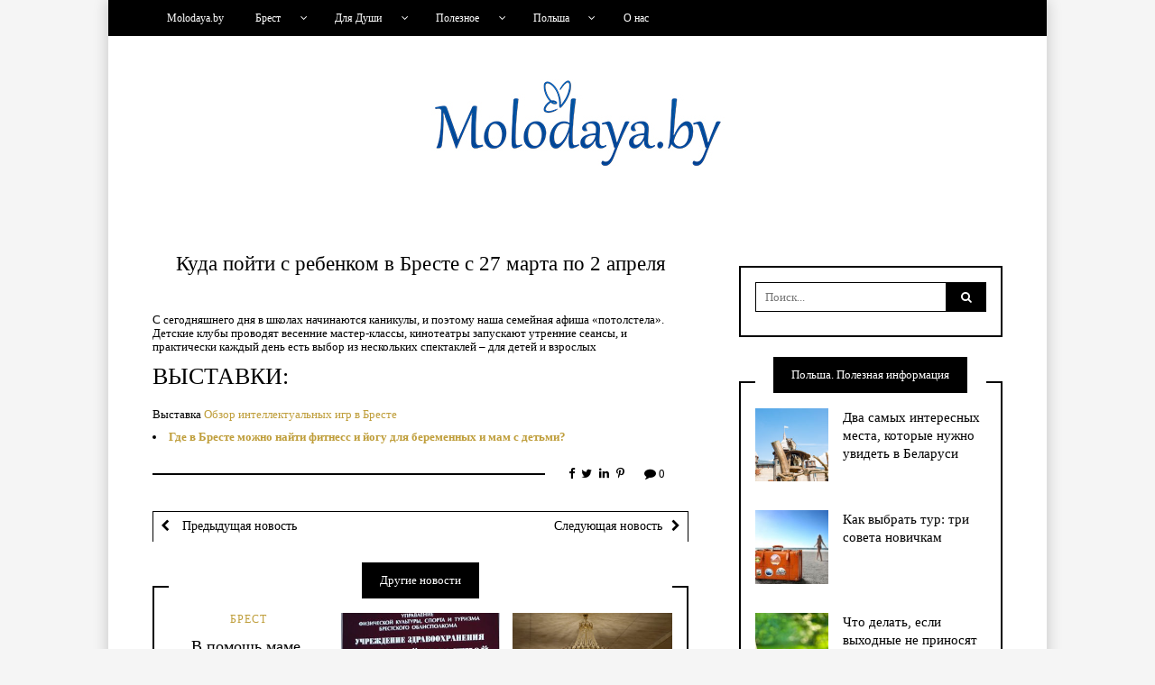

--- FILE ---
content_type: text/html; charset=UTF-8
request_url: https://molodaya.by/brest/kuda-poyti-s-rebenkom-v-breste-s-27-marta-po-2-aprelya/
body_size: 7952
content:
<!DOCTYPE html>
<!--[if IE 9]><html class="no-js ie9" lang="ru-RU"><![endif]-->
<!--[if gt IE 9]><!--><html class="no-js" lang="ru-RU"><!--<![endif]-->

<head>
  <meta charset="UTF-8">
  <meta name="viewport" content="width=device-width, initial-scale=1">
  <link rel="profile" href="http://gmpg.org/xfn/11">
  
	<title>Куда пойти с ребенком в Бресте с 27 марта по 2 апреля - Molodaya.by</title>


<meta name="robots" content="max-snippet:-1, max-image-preview:large, max-video-preview:-1"/>
<link rel="canonical" href="https://molodaya.by/brest/kuda-poyti-s-rebenkom-v-breste-s-27-marta-po-2-aprelya/" />
<meta property="og:locale" content="ru_RU" />
<meta property="og:type" content="article" />
<meta property="og:title" content="Куда пойти с ребенком в Бресте с 27 марта по 2 апреля - Molodaya.by" />
<meta property="og:description" content="С сегодняшнего дня в школах начинаются каникулы, и поэтому наша семейная афиша &laquo;потолстела&raquo;. Детские клубы проводят весенние мастер-классы, кинотеатры запускают утренние сеансы, и практически каждый день есть выбор из нескольких спектаклей &ndash; для детей и взрослых ВЫСТАВКИ: Выставка Обзор интеллектуальных игр в Бресте Где в Бресте можно найти фитнесс и йогу для беременных и мам &hellip;" />
<meta property="og:url" content="https://molodaya.by/brest/kuda-poyti-s-rebenkom-v-breste-s-27-marta-po-2-aprelya/" />
<meta property="og:site_name" content="Molodaya.by" />
<meta property="article:section" content="Брест" />
<meta property="article:published_time" content="2019-10-10T22:44:14+00:00" />
<meta name="twitter:card" content="summary_large_image" />
<meta name="twitter:description" content="С сегодняшнего дня в школах начинаются каникулы, и поэтому наша семейная афиша &laquo;потолстела&raquo;. Детские клубы проводят весенние мастер-классы, кинотеатры запускают утренние сеансы, и практически каждый день есть выбор из нескольких спектаклей &ndash; для детей и взрослых ВЫСТАВКИ: Выставка Обзор интеллектуальных игр в Бресте Где в Бресте можно найти фитнесс и йогу для беременных и мам &hellip;" />
<meta name="twitter:title" content="Куда пойти с ребенком в Бресте с 27 марта по 2 апреля - Molodaya.by" />
<script type='application/ld+json' class='yoast-schema-graph yoast-schema-graph--main'>{"@context":"https://schema.org","@graph":[{"@type":"Organization","@id":"https://molodaya.by/#organization","name":"Molodaya.by","url":"https://molodaya.by/","sameAs":[],"logo":{"@type":"ImageObject","@id":"https://molodaya.by/#logo","url":"https://molodaya.by/wp-content/uploads/2019/12/logo.jpg","width":325,"height":110,"caption":"Molodaya.by"},"image":{"@id":"https://molodaya.by/#logo"}},{"@type":"WebSite","@id":"https://molodaya.by/#website","url":"https://molodaya.by/","name":"Molodaya.by","publisher":{"@id":"https://molodaya.by/#organization"},"potentialAction":{"@type":"SearchAction","target":"https://molodaya.by/?s={search_term_string}","query-input":"required name=search_term_string"}},{"@type":"WebPage","@id":"https://molodaya.by/brest/kuda-poyti-s-rebenkom-v-breste-s-27-marta-po-2-aprelya/#webpage","url":"https://molodaya.by/brest/kuda-poyti-s-rebenkom-v-breste-s-27-marta-po-2-aprelya/","inLanguage":"ru-RU","name":"\u041a\u0443\u0434\u0430 \u043f\u043e\u0439\u0442\u0438 \u0441 \u0440\u0435\u0431\u0435\u043d\u043a\u043e\u043c \u0432 \u0411\u0440\u0435\u0441\u0442\u0435 \u0441 27 \u043c\u0430\u0440\u0442\u0430 \u043f\u043e 2 \u0430\u043f\u0440\u0435\u043b\u044f - Molodaya.by","isPartOf":{"@id":"https://molodaya.by/#website"},"datePublished":"2019-10-10T22:44:14+00:00","dateModified":"2019-10-10T22:44:14+00:00"},{"@type":"Article","@id":"https://molodaya.by/brest/kuda-poyti-s-rebenkom-v-breste-s-27-marta-po-2-aprelya/#article","isPartOf":{"@id":"https://molodaya.by/brest/kuda-poyti-s-rebenkom-v-breste-s-27-marta-po-2-aprelya/#webpage"},"author":{"@id":"https://molodaya.by/#/schema/person/02fef75872528980d7fd688297585cdd"},"headline":"\u041a\u0443\u0434\u0430 \u043f\u043e\u0439\u0442\u0438 \u0441 \u0440\u0435\u0431\u0435\u043d\u043a\u043e\u043c \u0432 \u0411\u0440\u0435\u0441\u0442\u0435 \u0441 27 \u043c\u0430\u0440\u0442\u0430 \u043f\u043e 2 \u0430\u043f\u0440\u0435\u043b\u044f","datePublished":"2019-10-10T22:44:14+00:00","dateModified":"2019-10-10T22:44:14+00:00","commentCount":0,"mainEntityOfPage":{"@id":"https://molodaya.by/brest/kuda-poyti-s-rebenkom-v-breste-s-27-marta-po-2-aprelya/#webpage"},"publisher":{"@id":"https://molodaya.by/#organization"},"articleSection":"\u0411\u0440\u0435\u0441\u0442"},{"@type":["Person"],"@id":"https://molodaya.by/#/schema/person/02fef75872528980d7fd688297585cdd","name":"bziondik","sameAs":[]}]}</script>
<!-- / Yoast SEO Premium plugin. -->

<link rel='dns-prefetch' href='//s.w.org' />
<link rel="alternate" type="application/rss+xml" title="Molodaya.by &raquo; Лента" href="https://molodaya.by/feed/" />
<link rel="alternate" type="application/rss+xml" title="Molodaya.by &raquo; Лента комментариев" href="https://molodaya.by/comments/feed/" />
<link rel="alternate" type="application/rss+xml" title="Molodaya.by &raquo; Лента комментариев к &laquo;Куда пойти с ребенком в Бресте с 27 марта по 2 апреля&raquo;" href="https://molodaya.by/brest/kuda-poyti-s-rebenkom-v-breste-s-27-marta-po-2-aprelya/feed/" />
		<script type="text/javascript">
			window._wpemojiSettings = {"baseUrl":"https:\/\/s.w.org\/images\/core\/emoji\/12.0.0-1\/72x72\/","ext":".png","svgUrl":"https:\/\/s.w.org\/images\/core\/emoji\/12.0.0-1\/svg\/","svgExt":".svg","source":{"concatemoji":"https:\/\/molodaya.by\/wp-includes\/js\/wp-emoji-release.min.js?ver=5.3.20"}};
			!function(e,a,t){var n,r,o,i=a.createElement("canvas"),p=i.getContext&&i.getContext("2d");function s(e,t){var a=String.fromCharCode;p.clearRect(0,0,i.width,i.height),p.fillText(a.apply(this,e),0,0);e=i.toDataURL();return p.clearRect(0,0,i.width,i.height),p.fillText(a.apply(this,t),0,0),e===i.toDataURL()}function c(e){var t=a.createElement("script");t.src=e,t.defer=t.type="text/javascript",a.getElementsByTagName("head")[0].appendChild(t)}for(o=Array("flag","emoji"),t.supports={everything:!0,everythingExceptFlag:!0},r=0;r<o.length;r++)t.supports[o[r]]=function(e){if(!p||!p.fillText)return!1;switch(p.textBaseline="top",p.font="600 32px Arial",e){case"flag":return s([127987,65039,8205,9895,65039],[127987,65039,8203,9895,65039])?!1:!s([55356,56826,55356,56819],[55356,56826,8203,55356,56819])&&!s([55356,57332,56128,56423,56128,56418,56128,56421,56128,56430,56128,56423,56128,56447],[55356,57332,8203,56128,56423,8203,56128,56418,8203,56128,56421,8203,56128,56430,8203,56128,56423,8203,56128,56447]);case"emoji":return!s([55357,56424,55356,57342,8205,55358,56605,8205,55357,56424,55356,57340],[55357,56424,55356,57342,8203,55358,56605,8203,55357,56424,55356,57340])}return!1}(o[r]),t.supports.everything=t.supports.everything&&t.supports[o[r]],"flag"!==o[r]&&(t.supports.everythingExceptFlag=t.supports.everythingExceptFlag&&t.supports[o[r]]);t.supports.everythingExceptFlag=t.supports.everythingExceptFlag&&!t.supports.flag,t.DOMReady=!1,t.readyCallback=function(){t.DOMReady=!0},t.supports.everything||(n=function(){t.readyCallback()},a.addEventListener?(a.addEventListener("DOMContentLoaded",n,!1),e.addEventListener("load",n,!1)):(e.attachEvent("onload",n),a.attachEvent("onreadystatechange",function(){"complete"===a.readyState&&t.readyCallback()})),(n=t.source||{}).concatemoji?c(n.concatemoji):n.wpemoji&&n.twemoji&&(c(n.twemoji),c(n.wpemoji)))}(window,document,window._wpemojiSettings);
		</script>
		<style type="text/css">
img.wp-smiley,
img.emoji {
	display: inline !important;
	border: none !important;
	box-shadow: none !important;
	height: 1em !important;
	width: 1em !important;
	margin: 0 .07em !important;
	vertical-align: -0.1em !important;
	background: none !important;
	padding: 0 !important;
}
</style>
	<link rel='stylesheet' id='wp-block-library-css'  href='https://molodaya.by/wp-includes/css/dist/block-library/style.min.css?ver=5.3.20' type='text/css' media='all' />
<link rel='stylesheet' id='WRT-style-css'  href='https://molodaya.by/wp-content/themes/writee/style.css?ver=5.3.20' type='text/css' media='all' />
<link rel='stylesheet' id='WRT-main-style-css'  href='https://molodaya.by/wp-content/themes/writee/assets/css/style-ltr.css?ver=5.3.20' type='text/css' media='all' />
<script type='text/javascript' src='https://molodaya.by/wp-includes/js/jquery/jquery.js?ver=1.12.4-wp'></script>
<script type='text/javascript' src='https://molodaya.by/wp-includes/js/jquery/jquery-migrate.min.js?ver=1.4.1'></script>
<link rel='https://api.w.org/' href='https://molodaya.by/wp-json/' />
<link rel="EditURI" type="application/rsd+xml" title="RSD" href="https://molodaya.by/xmlrpc.php?rsd" />
<link rel="wlwmanifest" type="application/wlwmanifest+xml" href="https://molodaya.by/wp-includes/wlwmanifest.xml" /> 
<meta name="generator" content="WordPress 5.3.20" />
<link rel='shortlink' href='https://molodaya.by/?p=1075' />
<link rel="alternate" type="application/json+oembed" href="https://molodaya.by/wp-json/oembed/1.0/embed?url=https%3A%2F%2Fmolodaya.by%2Fbrest%2Fkuda-poyti-s-rebenkom-v-breste-s-27-marta-po-2-aprelya%2F" />
<link rel="alternate" type="text/xml+oembed" href="https://molodaya.by/wp-json/oembed/1.0/embed?url=https%3A%2F%2Fmolodaya.by%2Fbrest%2Fkuda-poyti-s-rebenkom-v-breste-s-27-marta-po-2-aprelya%2F&#038;format=xml" />
<style type="text/css">html, body {font-size:13px;line-height:1.2;}.entry-content a:not([class]), a:active, a:focus, a:hover{color:#bf9e3b}.social-navigation.theme-colors,
		.comments-area .comments-list .comment .comment-meta .comment-header .comment-reply,
		.entry .entry-header .entry-meta .entry-cat,
		.entry .entry-quote-author,
		.widget.widget_recent-post .entry-list .entry .entry-meta .entry-cat, 
		.widget.widget_popular-post .entry-list .entry .entry-meta .entry-cat, 
		.widget.widget_posts .entry-list .entry .entry-meta .entry-cat, 
		.widget.widget_recent_posts .entry .entry-meta .entry-cat, 
		.widget.widget_related_posts .entry .entry-meta .entry-cat,
		.widget.widget_categories ul li a:hover,
		.widget.widget_product_categories ul li a:hover,
		.widget.widget_archive ul li a:hover,
		.widget.widget_archives ul li a:hover,
		.widget.widget_twitter .tweets-list .tweet a,
		.widget.widget_recent_comments .recentcomments span a{ color :#bf9e3b}.widget.widget_categories ul li a:before,
		.widget.widget_product_categories ul li a:before,
		.widget.widget_archive ul li a:before, 
		.widget.widget_archives ul li a:before
		.widget.widget_archives ul li a:before {background-color: #bf9e3b }.widget.widget_tag_cloud .tagcloud a:hover {
			color:#bf9e3b;
			border-color:#bf9e3b}.pace-running .pace{background-color:#ffffff;}
	.pace-done .pace{background-color:transparent;}
	.pace {
	  -webkit-pointer-events: none;
	  pointer-events: none;

	  -webkit-user-select: none;
	  -moz-user-select: none;
	  user-select: none;

	  position: fixed;
	  top: 0;
	  left: 0;
	  width: 100%;
	  z-index:9999;

	  -webkit-transform: translate3d(0, -50px, 0);
	  -ms-transform: translate3d(0, -50px, 0);
	  transform: translate3d(0, -50px, 0);

	  -webkit-transition: -webkit-transform .5s ease-out;
	  -ms-transition: -webkit-transform .5s ease-out;
	  transition: transform .5s ease-out;
	}

	.pace.pace-active {
	  -webkit-transform: translate3d(0, 0, 0);
	  -ms-transform: translate3d(0, 0, 0);
	  transform: translate3d(0, 0, 0);
	}

	.pace .pace-progress {
	  display: block;
	  position: fixed;
	  z-index: 2000;
	  top: 0;
	  right: 100%;
	  width: 100%;
	  height: 5px;
	  background:#bf9e3b;
	  pointer-events: none;
	}
   </style><script> 
	var RTL = false;
	</script>  <meta name="yandex-verification" content="9a6ef2cbfb03e0aa" />
<link rel="shortcut icon" href="/favicon.ico" type="image/vnd.microsoft.icon">
</head>
<body id="site-body" class="post-template-default single single-post postid-1075 single-format-standard wp-custom-logo theme-header4">
<div class="site-mobile-navigation"></div>
<div class="site-wrapper boxed-wrapper  shadow-wrapper">
		<header id="site-header" class="site-header">
		<div class="site-header-top">
			<div class="site-container">
				<div class="site-row">
					
					<div class="site-header-top-left site-column-9">
					
												<nav class="primary-navigation" id="primary-navigation">
							
							<ul id="menu-osnovnoe" class=""><li id="menu-item-16" class="menu-item menu-item-type-custom menu-item-object-custom menu-item-home menu-item-16"><a href="http://molodaya.by/">Molodaya.by</a></li>
<li id="menu-item-33" class="menu-item menu-item-type-taxonomy menu-item-object-category current-post-ancestor current-menu-parent current-post-parent menu-item-has-children menu-item-33"><a href="https://molodaya.by/brest/">Брест</a>
<ul class="sub-menu">
	<li id="menu-item-34" class="menu-item menu-item-type-taxonomy menu-item-object-category menu-item-34"><a href="https://molodaya.by/brest/chem-zanyatsya-v-breste/">Чем заняться в Бресте</a></li>
</ul>
</li>
<li id="menu-item-35" class="menu-item menu-item-type-taxonomy menu-item-object-category menu-item-has-children menu-item-35"><a href="https://molodaya.by/dlya-dushi/">Для Души</a>
<ul class="sub-menu">
	<li id="menu-item-38" class="menu-item menu-item-type-taxonomy menu-item-object-category menu-item-38"><a href="https://molodaya.by/dlya-dushi/khobbi/">Хобби</a></li>
	<li id="menu-item-39" class="menu-item menu-item-type-taxonomy menu-item-object-category menu-item-39"><a href="https://molodaya.by/dlya-dushi/yumor/">Юмор</a></li>
	<li id="menu-item-36" class="menu-item menu-item-type-taxonomy menu-item-object-category menu-item-36"><a href="https://molodaya.by/dlya-dushi/myisli-vsluh/">Мысли вслух</a></li>
	<li id="menu-item-37" class="menu-item menu-item-type-taxonomy menu-item-object-category menu-item-37"><a href="https://molodaya.by/dlya-dushi/rekomenduyu/">Рекомендую</a></li>
</ul>
</li>
<li id="menu-item-40" class="menu-item menu-item-type-taxonomy menu-item-object-category menu-item-has-children menu-item-40"><a href="https://molodaya.by/poleznoe/">Полезное</a>
<ul class="sub-menu">
	<li id="menu-item-44" class="menu-item menu-item-type-taxonomy menu-item-object-category menu-item-44"><a href="https://molodaya.by/poleznoe/dekret-dokumentyi/">Декрет &#8212; документы, законы</a></li>
	<li id="menu-item-41" class="menu-item menu-item-type-taxonomy menu-item-object-category menu-item-41"><a href="https://molodaya.by/poleznoe/antikrizisnye-retsepty/">Антикризисные рецепты</a></li>
	<li id="menu-item-42" class="menu-item menu-item-type-taxonomy menu-item-object-category menu-item-42"><a href="https://molodaya.by/poleznoe/v-pomosch-mame/">В помощь маме</a></li>
	<li id="menu-item-43" class="menu-item menu-item-type-taxonomy menu-item-object-category menu-item-43"><a href="https://molodaya.by/poleznoe/vopros-otvet/">Вопрос-ответ</a></li>
	<li id="menu-item-45" class="menu-item menu-item-type-taxonomy menu-item-object-category menu-item-45"><a href="https://molodaya.by/poleznoe/zarabotok-na-domu/">Заработок на дому</a></li>
	<li id="menu-item-47" class="menu-item menu-item-type-taxonomy menu-item-object-category menu-item-47"><a href="https://molodaya.by/poleznoe/novosti/">Новости</a></li>
	<li id="menu-item-48" class="menu-item menu-item-type-taxonomy menu-item-object-category menu-item-48"><a href="https://molodaya.by/poleznoe/uslugi/">Услуги</a></li>
</ul>
</li>
<li id="menu-item-49" class="menu-item menu-item-type-taxonomy menu-item-object-category menu-item-has-children menu-item-49"><a href="https://molodaya.by/polsha/">Польша</a>
<ul class="sub-menu">
	<li id="menu-item-53" class="menu-item menu-item-type-taxonomy menu-item-object-category menu-item-53"><a href="https://molodaya.by/polsha/informatsiya/">Полезная информация</a></li>
	<li id="menu-item-46" class="menu-item menu-item-type-taxonomy menu-item-object-category menu-item-46"><a href="https://molodaya.by/poleznoe/kartyi/">Карты</a></li>
	<li id="menu-item-51" class="menu-item menu-item-type-taxonomy menu-item-object-category menu-item-51"><a href="https://molodaya.by/polsha/magazinyi-byaloy-podlyaski/">Магазины Бялой-Подляски</a></li>
	<li id="menu-item-52" class="menu-item menu-item-type-taxonomy menu-item-object-category menu-item-52"><a href="https://molodaya.by/polsha/magazinyi-terespolya/">Магазины Тересполя</a></li>
	<li id="menu-item-50" class="menu-item menu-item-type-taxonomy menu-item-object-category menu-item-50"><a href="https://molodaya.by/polsha/magazinyi-belostoka/">Магазины Белостока</a></li>
</ul>
</li>
<li id="menu-item-17" class="menu-item menu-item-type-post_type menu-item-object-page menu-item-17"><a href="https://molodaya.by/o-nas/">О нас</a></li>
</ul>						</nav>
						<a href="https://molodaya.by" class="mobile-navigation-toggle"></a>
											</div>
					
									</div>
			</div>
		</div>
		
		<div class="site-header-bottom">
			<div class="site-container">
				<div class="site-row">
					<div class="site-header-middle-center">
						<div class="site-brand">
												
							<h2 class="site-logo">							<a href="https://molodaya.by/" class="custom-logo-link" rel="home"><img width="325" height="110" src="https://molodaya.by/wp-content/uploads/2019/12/logo.jpg" class="custom-logo" alt="Molodaya.by" srcset="https://molodaya.by/wp-content/uploads/2019/12/logo.jpg 325w, https://molodaya.by/wp-content/uploads/2019/12/logo-300x102.jpg 300w" sizes="(max-width: 325px) 100vw, 325px" /></a>							</h2>							
												
					
												
						<a href="https://molodaya.by/" class="mobile-navigation-toggle"></a>
						</div>
					</div>
				</div>
			</div>
		</div>
    </header><!-- / header -->	<section class="site-main with-right-sidebar ">
	
        <div class="site-container">
            <div class="site-row">
			
				<div class="site-content  with-sidebar expand-view " id="site-content" role="main">
				<article id="entry-1075" class="post-1075 post type-post status-publish format-standard hentry category-brest entry entry-center">

		<div class="entry-row">
		<div class="entry-full-center" style="text-align:center;">
				<div class="entry-header">
		<h1 class="entry-title">Куда пойти с ребенком в Бресте с 27 марта по 2 апреля</h1>	</div>			
			<div class="entry-content">
				
				<div class="itemIntroText">
<p>С сегодняшнего дня в школах начинаются каникулы, и поэтому наша семейная афиша &laquo;потолстела&raquo;. Детские клубы проводят весенние мастер-классы, кинотеатры запускают утренние сеансы, и практически каждый день есть выбор из нескольких спектаклей &ndash; для детей и взрослых</p>
</div>
<div class="itemFullText">
<h2>ВЫСТАВКИ:</h2>
<p style="text-align: justify;">Выставка <a href="https://molodaya.by/brest/obzor-intellektualnyih-igr-bresta/" target="_blank" rel="noopener noreferrer">Обзор интеллектуальных игр в Бресте</a></strong></li>
<li><strong><a href="https://molodaya.by/brest/gde-v-breste-mozhno-nayti-fitness-i-yogu-dlya-beremennyih-i-mam-s-detmi/" target="_blank" rel="noopener noreferrer">Где в Бресте можно найти фитнесс и йогу для беременных и мам с детьми?</a></strong></li>
</ul></div>
<div>
</div>
				
			</div>
			<div class="entry-paginated-link"></div>
			
	<div class="entry-footer">
				<div class="entry-footer-bottom">
			<div class="entry-share">
				<ul><li><a href="https://www.facebook.com/sharer/sharer.php?u=https://molodaya.by/brest/kuda-poyti-s-rebenkom-v-breste-s-27-marta-po-2-aprelya/" onclick="window.open(this.href, 'facebook-share','width=580,height=296');return false;"><span class="fa fa-facebook"></span></a></li><li><a href="http://twitter.com/share?text=Куда%20пойти%20с%20ребенком%20в%20Бресте%20с%2027%20марта%20по%202%20апреля&#038;url=https://molodaya.by/brest/kuda-poyti-s-rebenkom-v-breste-s-27-marta-po-2-aprelya/" onclick="window.open(this.href, 'twitter-share', 'width=550,height=235');return false;"><span class="fa fa-twitter"></span></a></li><li><a href="https://www.linkedin.com/shareArticle?mini=true&#038;url=https://molodaya.by/brest/kuda-poyti-s-rebenkom-v-breste-s-27-marta-po-2-aprelya/&#038;title=Куда%20пойти%20с%20ребенком%20в%20Бресте%20с%2027%20марта%20по%202%20апреля" onclick="window.open(this.href, 'linkedIn-share', 'width=550,height=550');return false;"><span class="fa fa-linkedin"></span></a></li><li><a href="#" onclick="window.open('http://pinterest.com/pin/create/button/?url=https://molodaya.by/brest/kuda-poyti-s-rebenkom-v-breste-s-27-marta-po-2-aprelya/&#038;media=&#038;description=Куда%20пойти%20с%20ребенком%20в%20Бресте%20с%2027%20марта%20по%202%20апреля', 'pinterest-share', 'width=490,height=530');return false;"><span class="fa fa-pinterest-p"></span></a></li></ul>			</div>
			<div class="entry-comments">
				<a href="https://molodaya.by/brest/kuda-poyti-s-rebenkom-v-breste-s-27-marta-po-2-aprelya/#respond"><span class="fa fa-comment"></span>
					<span class="comments-counting">0</span>
				</a>
			</div>
		</div>
	</div>			
		</div>
	</div>
	
		<div class="entry-navigation">
				<div class="entry-previous">
			<a href="https://molodaya.by/brest/chem-zanyatsya-v-breste/vyistavka-vyasnovyi-pramen/" rel="prev"> Предыдущая новость</a>		</div> 
				<div class="entry-next">
			<a href="https://molodaya.by/dlya-dushi/myisli-vsluh/kakuyu-detskuyu-vyi-hotite-dlya-svoego-rebenka/" rel="next">Следующая новость</a>		</div>
			</div><!-- .post-navigation -->
		<div class="widget widget_related_posts">
		<h6 class="widget-title"><span>Другие новости</span></h6>
		<div class="entry-list entry-big-thumb">
							<article class="entry">
										<div class="entry-meta">
						<span class="entry-cat"><a href="https://molodaya.by/brest/" rel="category tag">Брест</a></span>
					</div>
					<h4 class="entry-title"><a href="https://molodaya.by/brest/v-pomosch-mame-besplatnaya-yuridicheskaya-konsultatsiya/" rel="bookmark" title="В помощь маме. Бесплатная юридическая консультация.">В помощь маме. Бесплатная юридическая консультация.</a></h4>				</article>
							<article class="entry">
					<div  class="entry-media" >
					<a href="https://molodaya.by/brest/gde-platno-sdat-analizyi-v-breste/" class="entry-thumb" title="Перейти по ссылке на статью: &quot;Где платно сдать анализы в Бресте&quot;"><img width="300" height="217" src="https://molodaya.by/wp-content/uploads/2019/12/analizy_platno1.jpg" class="attachment-medium size-medium wp-post-image" alt="" /></a>
				</div>					<div class="entry-meta">
						<span class="entry-cat"><a href="https://molodaya.by/brest/" rel="category tag">Брест</a></span>
					</div>
					<h4 class="entry-title"><a href="https://molodaya.by/brest/gde-platno-sdat-analizyi-v-breste/" rel="bookmark" title="Где платно сдать анализы в Бресте">Где платно сдать анализы в Бресте</a></h4>				</article>
							<article class="entry">
					<div  class="entry-media" >
					<a href="https://molodaya.by/brest/muzyikalnaya-skazka-malenkiy-prints-sostoyalas/" class="entry-thumb" title="Перейти по ссылке на статью: &quot;Музыкальная сказка &quot;Маленький принц&quot; состоялась!&quot;"><img width="300" height="199" src="https://molodaya.by/wp-content/uploads/2019/12/prinz_1-300x199.jpg" class="attachment-medium size-medium wp-post-image" alt="" srcset="https://molodaya.by/wp-content/uploads/2019/12/prinz_1-300x199.jpg 300w, https://molodaya.by/wp-content/uploads/2019/12/prinz_1-768x509.jpg 768w, https://molodaya.by/wp-content/uploads/2019/12/prinz_1-780x517.jpg 780w, https://molodaya.by/wp-content/uploads/2019/12/prinz_1.jpg 900w" sizes="(max-width: 300px) 100vw, 300px" /></a>
				</div>					<div class="entry-meta">
						<span class="entry-cat"><a href="https://molodaya.by/brest/" rel="category tag">Брест</a></span>
					</div>
					<h4 class="entry-title"><a href="https://molodaya.by/brest/muzyikalnaya-skazka-malenkiy-prints-sostoyalas/" rel="bookmark" title="Музыкальная сказка &quot;Маленький принц&quot; состоялась!">Музыкальная сказка &quot;Маленький принц&quot; состоялась!</a></h4>				</article>
					</div>
	</div>
    
</article>				<div id="comments" class="comments-area">

		
	
  	<div id="respond" class="comment-respond">
		<h3 id="reply-title" class="comment-reply-title">Добавить комментарий <small><a rel="nofollow" id="cancel-comment-reply-link" href="/brest/kuda-poyti-s-rebenkom-v-breste-s-27-marta-po-2-aprelya/#respond" style="display:none;">Отменить ответ</a></small></h3><p class="must-log-in">Для отправки комментария вам необходимо <a href="https://molodaya.by/wp-login.php?redirect_to=https%3A%2F%2Fmolodaya.by%2Fbrest%2Fkuda-poyti-s-rebenkom-v-breste-s-27-marta-po-2-aprelya%2F">авторизоваться</a>.</p>	</div><!-- #respond -->
	  
</div><!-- #comments -->				</div>
				
								<div class="site-sidebar" id="sidebar" role="complementary">
					<aside id="search-3" class="widget widget_search"><form role="search" method="get" id="searchform" class="search-form" action="https://molodaya.by/">
	<label class="screen-reader-text" for="s">
	Найти:	</label>
	<input type="text" value="" placeholder="Поиск..." name="s" id="s" class="search-input" />
	<label for="searchsubmit" class="fa fa-search search-submit-icon"></label>
	<input type="submit" id="searchsubmit" value="Поиск" class="search-submit" />
</form></aside><aside id="wrt_recent_posts-3" class="widget widget_wrt_recent_posts"><h6 class="widget-title"><span>Польша. Полезная информация</span></h6><div class="entry-list entry-small-thumb"><article class="entry"><div  class="entry-media" >
					<a href="https://molodaya.by/poleznoe/dva-samyh-interesnyh-mesta-kotorye-nuzhno-uvidet-v-belarusi/" class="entry-thumb" title="Перейти по ссылке на статью: &quot;Два самых интересных места, которые нужно увидеть в Беларуси&quot;"><img width="150" height="150" src="https://molodaya.by/wp-content/uploads/2020/09/5s3a3391-150x150.jpg" class="attachment-thumbnail size-thumbnail wp-post-image" alt="" /></a>
				</div><h4 class="entry-title"><a href="https://molodaya.by/poleznoe/dva-samyh-interesnyh-mesta-kotorye-nuzhno-uvidet-v-belarusi/" title="Постоянная ссылка на Два самых интересных места, которые нужно увидеть в Беларуси" rel="bookmark">Два самых интересных места, которые нужно увидеть в Беларуси</a></h4></article><article class="entry"><div  class="entry-media" >
					<a href="https://molodaya.by/dlya-dushi/kak-vybrat-tur-tri-soveta-novichkam/" class="entry-thumb" title="Перейти по ссылке на статью: &quot;Как выбрать тур: три совета новичкам&quot;"><img width="150" height="150" src="https://molodaya.by/wp-content/uploads/2020/01/kak-vybrat-tur-150x150.jpg" class="attachment-thumbnail size-thumbnail wp-post-image" alt="" /></a>
				</div><h4 class="entry-title"><a href="https://molodaya.by/dlya-dushi/kak-vybrat-tur-tri-soveta-novichkam/" title="Постоянная ссылка на Как выбрать тур: три совета новичкам" rel="bookmark">Как выбрать тур: три совета новичкам</a></h4></article><article class="entry"><div  class="entry-media" >
					<a href="https://molodaya.by/dlya-dushi/kak-raznoobrazit-vyhodnye-pyat-reczeptov-neskuchnogo-dosuga/" class="entry-thumb" title="Перейти по ссылке на статью: &quot;Что делать, если выходные не приносят радость: пять идей для нескучного досуга&quot;"><img width="150" height="150" src="https://molodaya.by/wp-content/uploads/2020/01/day-off-150x150.jpg" class="attachment-thumbnail size-thumbnail wp-post-image" alt="" /></a>
				</div><h4 class="entry-title"><a href="https://molodaya.by/dlya-dushi/kak-raznoobrazit-vyhodnye-pyat-reczeptov-neskuchnogo-dosuga/" title="Постоянная ссылка на Что делать, если выходные не приносят радость: пять идей для нескучного досуга" rel="bookmark">Что делать, если выходные не приносят радость: пять идей для нескучного досуга</a></h4></article><article class="entry"><div  class="entry-media" >
					<a href="https://molodaya.by/poleznoe/kak-razvit-melkuyu-motoriku-rebenka-tri-prostyh-sposoba/" class="entry-thumb" title="Перейти по ссылке на статью: &quot;Как развить мелкую моторику ребенка: три простых способа&quot;"><img width="150" height="150" src="https://molodaya.by/wp-content/uploads/2020/01/motorika-150x150.jpg" class="attachment-thumbnail size-thumbnail wp-post-image" alt="" /></a>
				</div><h4 class="entry-title"><a href="https://molodaya.by/poleznoe/kak-razvit-melkuyu-motoriku-rebenka-tri-prostyh-sposoba/" title="Постоянная ссылка на Как развить мелкую моторику ребенка: три простых способа" rel="bookmark">Как развить мелкую моторику ребенка: три простых способа</a></h4></article><article class="entry"><div  class="entry-media" >
					<a href="https://molodaya.by/dlya-dushi/kak-puteshestvovat-dazhe-esli-svobodnogo-vremeni-sovsem-malo/" class="entry-thumb" title="Перейти по ссылке на статью: &quot;Формула хорошего отдыха: как путешествовать часто, даже если свободного времени совсем мало&quot;"><img width="150" height="150" src="https://molodaya.by/wp-content/uploads/2020/01/tury-vyhodnogo-dnya-150x150.jpg" class="attachment-thumbnail size-thumbnail wp-post-image" alt="" /></a>
				</div><h4 class="entry-title"><a href="https://molodaya.by/dlya-dushi/kak-puteshestvovat-dazhe-esli-svobodnogo-vremeni-sovsem-malo/" title="Постоянная ссылка на Формула хорошего отдыха: как путешествовать часто, даже если свободного времени совсем мало" rel="bookmark">Формула хорошего отдыха: как путешествовать часто, даже если свободного времени совсем мало</a></h4></article></div></aside>				</div>
								
			</div>
		</div>
	</section>
<footer id="site-footer" class="site-footer">
		<div class="site-footer-bottom">
		<div class="site-container text-center">
			Molodaya.by 2013-2020		</div>
	</div>
	
</footer><!-- / footer -->
</div> <!-- / wrapper -->
<div class="site-navigation-overlay"></div>
<script type='text/javascript' src='https://molodaya.by/wp-content/themes/writee/assets/js/pace.min.js?ver=1.0.0'></script>
<script type='text/javascript' src='https://molodaya.by/wp-content/themes/writee/assets/js/modernizr.js?ver=1.0.0'></script>
<script type='text/javascript' src='https://molodaya.by/wp-content/themes/writee/assets/js/cssua.min.js?ver=1.0.0'></script>
<script type='text/javascript' src='https://molodaya.by/wp-content/themes/writee/assets/js/slick.min.js?ver=1.0.0'></script>
<script type='text/javascript' src='https://molodaya.by/wp-content/themes/writee/assets/js/jquery.fitvids.js?ver=1.0.0'></script>
<script type='text/javascript' src='https://molodaya.by/wp-content/themes/writee/assets/js/jquery.scrollUp.min.js?ver=1.0.0'></script>
<script type='text/javascript' src='https://molodaya.by/wp-content/themes/writee/assets/js/main.js?ver%5B0%5D=jquery'></script>
<script type='text/javascript' src='https://molodaya.by/wp-includes/js/wp-embed.min.js?ver=5.3.20'></script>
<script type='text/javascript' src='https://molodaya.by/wp-includes/js/comment-reply.min.js?ver=5.3.20'></script>
</body>
</html>